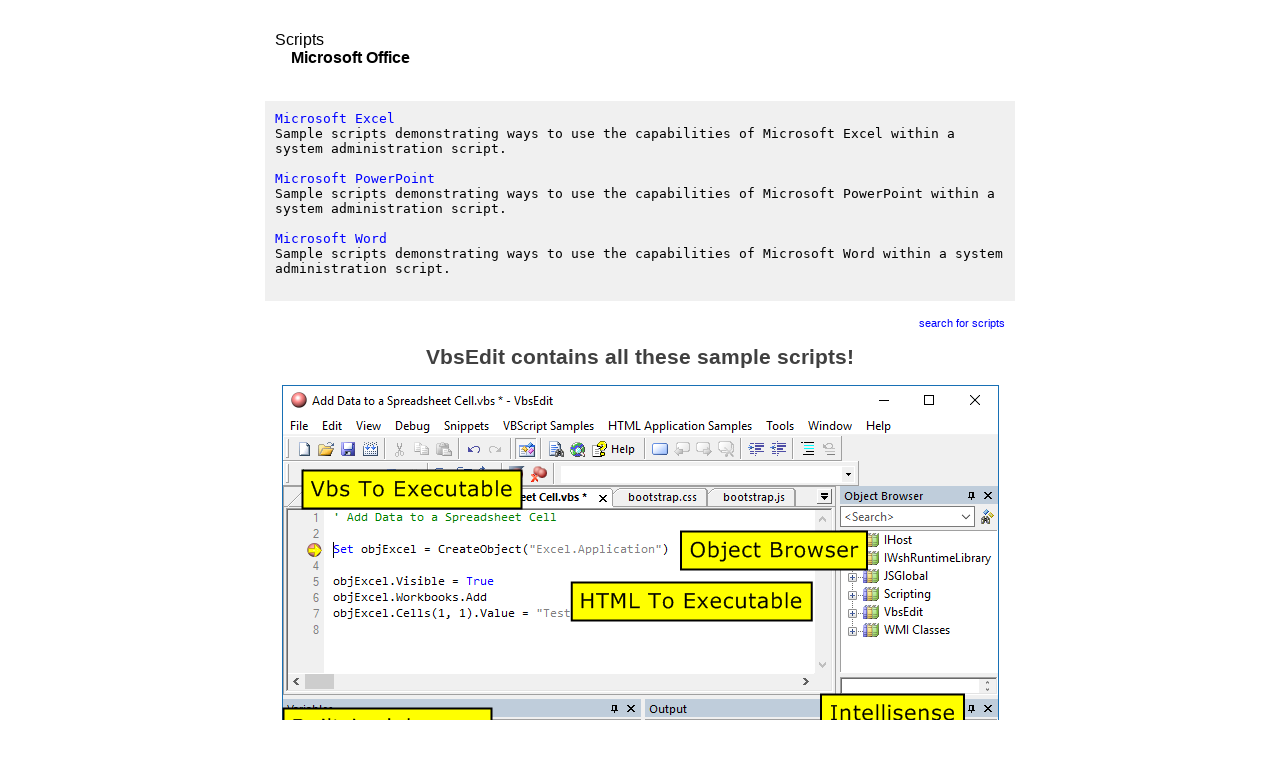

--- FILE ---
content_type: text/html
request_url: https://vbsedit.com/scripts/office/
body_size: 4102
content:
<html><head><title>VBScript samples / Microsoft Office</title>
<link rel="canonical" href="https://www.vbsedit.com/scripts/office/Default.asp"/>
<meta name="viewport" content="width=device-width, initial-scale=1.0">
<meta name="theme-color" content="green">
<meta property="og:title" content="VbsEdit is a VBScript and Javascript editor">
<meta property="og:type" content="article" />
<meta property="og:image" content="https://vbsedit.com/vbsedit_default.png">
<meta property="og:url" content="https://vbsedit.com">
<meta name="twitter:card" content="summary_large_image">

<meta property="og:description" content="Integrated debugger, syntax coloring, code snippets and a ton of samples.">
<meta property="og:site_name" content="VbsEdit">
<meta name="twitter:image:alt" content="VbsEdit is a script editor">

<link rel="apple-touch-icon" href="/favicons/apple-touch-icon2.png" sizes="180x180">
<link rel="icon" href="/favicons/favicon-48x48.png" sizes="48x48" type="image/png">
<link rel="icon" href="/favicons/favicon-32x32.png" sizes="32x32" type="image/png">
<link rel="icon" href="/favicons/favicon-16x16.png" sizes="16x16" type="image/png">
<link rel="icon" href="/favicons/favicon.ico">
<style>
.classmyad a:link{
    color:blue;
    text-decoration: none;
}

.classmyad a:visited {
    color: blue;
    text-decoration: none;
}

.classmyad a:hover {
    color: blue;
    text-decoration: underline;
}

.classmyad a:active {
    color: blue;
    text-decoration: underline;
}

.classmylink a:link{
    color:black;
    text-decoration: none;
}

.classmylink a:visited {
    color: black;
    text-decoration: none;
}

.classmylink a:hover {
    color: blue;
    text-decoration: underline;
}

.classmylink a:active {
    color: blue;
    text-decoration: underline;
}

</style>
<link rel="stylesheet" type="text/css" href="/vbsedit_style_still6.css">

<script type="text/javascript">
function product(a,b)
{
  return a*b;
}
function myloadfunction() 
{
  document.getElementById('myField').value = product(2, 3);
}
</script>
</head>
<body onload="myloadfunction()" bgcolor=white bottommargin=0 TOPMARGIN=0 MARGINHEIGHT=0 MARGINWIDTH=0 LEFTMARGIN=0 RIGHTMARGIN=0>
<BR>
<p class="MyWidth" style="font-family:sans-serif;font-size:10pt">
<div class="MyWidth classmylink"><a href="/scripts">Scripts</a><BR></div><div class="MyWidth classmylink"><strong>&nbsp;&nbsp;&nbsp; Microsoft Office</strong></div><BR>
</p>

<p class="MyWidth" style="background:#F0F0F0;border: 10px solid #F0F0F0">

<code class="classmyad">

<a href="excel/default.asp">Microsoft Excel</a><BR>
Sample scripts demonstrating ways to use the capabilities of Microsoft Excel within a system administration script.<BR><BR>
<a href="ppt/default.asp">Microsoft PowerPoint</a><BR>
Sample scripts demonstrating ways to use the capabilities of Microsoft PowerPoint within a system administration script.<BR><BR>
<a href="word/default.asp">Microsoft Word</a><BR>
Sample scripts demonstrating ways to use the capabilities of Microsoft Word within a system administration script.<BR><BR>
</code>
<div class="MyWidth classmyad" style="text-align: right;font-size:8pt">
<a href="/scripts/search.asp">search for scripts</a>
</div>


</p>


<div style=width:100%;background-color:white;">
<h1 class="vbscript_editor" style="text-align:center;color:#404040;font-size:16pt;font-family:'Segoe UI',Verdana,sans-serif;">VbsEdit contains all these sample scripts!</h1>
<div class="MyClassVbseditImageStill"></div>
<BR>
<div style="text-align: center;">
<a style="color:blue; font-size:18pt;font-family:sans-serif;" href="/tr_downloadnew.asp">Download Now!</a>
</div>

</div>
<BR><BR><BR>
<p style="text-align:center;">
<FONT style="font-size:12pt;font-family:sans-serif;">
<A style="color:green" href="/tr_downloadnew.asp">Download</A>&nbsp;&nbsp;
<A style="color:green" href="/">Home</A>&nbsp;&nbsp;
<A style="color:green" href="/scripts/">Scripts</A>
<BR><BR>
</font> 
<FONT style="font-size:8pt;font-family:sans-serif;">Copyright &copy; 2001-2026 aders<span style="color:green">&omicron;</span>ft</FONT>
</p>
</body>

</html>


--- FILE ---
content_type: text/css
request_url: https://vbsedit.com/vbsedit_style_still6.css
body_size: 2013
content:
@media screen and (max-width: 300px) {
.MyWidth {
text-align: left; 
width:200px;
margin-left: auto;
margin-right: auto;
font-family: sans-serif;
}
.MyClassVbseditImageStill {
background-image:url("vbsedit_default200.png"); 
background-repeat: no-repeat;
width: 200px; /*or your image's width*/
height: 132px; /*or your image's height*/
margin: 0 auto;
padding: 0;
}
}
@media screen and (min-width: 300px) and (max-width: 400px) {
.MyWidth {
text-align: left; 
width:270px;
margin-left: auto;
margin-right: auto;
font-family: sans-serif;
}
.MyClassVbseditImageStill {	
background-image:url("vbsedit_default300.png"); 
background-repeat: no-repeat;
width: 300px; /*or your image's width*/
height: 197px; /*or your image's height*/
margin: 0 auto;
padding: 0;
}
}
@media screen and (min-width: 400px) and (max-width: 460px) {
.MyWidth {
text-align: left; 
width:370px;
margin-left: auto;
margin-right: auto;
font-family: sans-serif;
}
.MyClassVbseditImageStill {	
background-image:url("vbsedit_default400.png"); 
background-repeat: no-repeat;
width: 400px; /*or your image's width*/
height: 263px; /*or your image's height*/
margin: 0 auto;
padding: 0;
}
}
@media screen and (min-width: 460px) and (max-width: 750px)  {
.MyWidth {
text-align: left; 
width:430px;
margin-left: auto;
margin-right: auto;
font-family: sans-serif;
}
.MyClassVbseditImageStill {
background-image: url("vbsedit_default460.png"); 
background-repeat: no-repeat;
width: 460px; /*or your image's width*/
height: 303px; /*or your image's height*/
margin: 0 auto;
padding: 0;
}
}

@media screen and (min-width: 750px) {
.MyWidth {
text-align: left; 
width:730px;
margin-left: auto;
margin-right: auto;
font-family: sans-serif;
}
.MyClassVbseditImageStill {
background-image: url("vbsedit_default.png"); 
background-repeat: no-repeat;
width: 717px;
height: 472px;
margin: 0 auto;
padding: 0;
}
}

div#banner { 
       top: 0; 
       left: 0; 
       padding: 5px 20px 5px 20px;
       background-color: green; 
       width: 100%; 
font-family: 'Segoe UI',Verdana,sans-serif;
font-size:12pt;
color: white;
 text-align: center;
     }